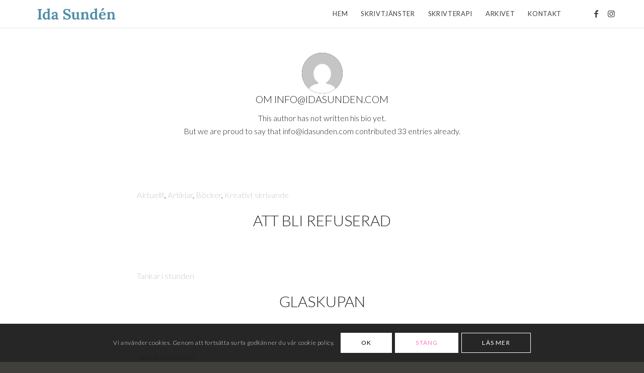

--- FILE ---
content_type: text/css
request_url: https://idasunden.com/wp-content/uploads/avia_posts_css/post-3484.css?ver=ver-1763027625
body_size: 603
content:
#top .av-special-heading.av-m8reyza0-8c1c7df7e192c9107152672884333cc6{
padding-bottom:10px;
}
body .av-special-heading.av-m8reyza0-8c1c7df7e192c9107152672884333cc6 .av-special-heading-tag .heading-char{
font-size:25px;
}
.av-special-heading.av-m8reyza0-8c1c7df7e192c9107152672884333cc6 .av-subheading{
font-size:15px;
}

#top .hr.hr-invisible.av-m8rg10r2-0461d005797ebd330418085dbff2a9db{
height:30px;
}

.avia-image-container.av-1azpcoc-5ae94702ebe6c05a9933802061664c67 img.avia_image{
box-shadow:none;
}
.avia-image-container.av-1azpcoc-5ae94702ebe6c05a9933802061664c67 .av-image-caption-overlay-center{
color:#ffffff;
}

#top .hr.hr-invisible.av-18ldhyk-633d8c020ce889221bc3add95dd908c3{
height:30px;
}

#top .hr.hr-invisible.av-15ld93w-4454a4cd16f8620aafced8a9924d7244{
height:30px;
}

#top .hr.hr-invisible.av-12sbs18-94dc01d8ea9573f7761411c0a0a028ef{
height:30px;
}

#top .hr.hr-invisible.av-3zyh1o-12f1562912eb7c751663d3bc420d2645{
height:30px;
}

#top .hr.hr-invisible.av-zzlg70-f813efe704ad4c1f036db3092fbac248{
height:30px;
}

#top .hr.hr-invisible.av-3adowc-05945980785749294ed4afc66f70f29a{
height:30px;
}

#top .hr.hr-invisible.av-x9as7w-4336fe12abf6abbf61852f9497e022aa{
height:30px;
}

#top .hr.hr-invisible.av-wugg3w-d447dd7276205aa3c6b7997e7c37a7a3{
height:30px;
}

#top .hr.hr-invisible.av-nwcxu4-9c83b4e2799a410418ba2384efa4f077{
height:30px;
}

#top .hr.hr-invisible.av-xwpl8-f6905a1af4c1553393e536a877939c7e{
height:30px;
}

#top .hr.hr-invisible.av-7vxhd8-8605b8f7765395eb667871e33d957476{
height:30px;
}

#top .hr.hr-invisible.av-5uyt6k-1b6b64925eb44b06021cb0940ad5e4af{
height:30px;
}

#top .hr.hr-invisible.av-culx8-bcecfb2db05f9e42a95098d652c9d44a{
height:30px;
}

#top .hr.hr-invisible.av-2wi2sc-d6a144aa8581b2110dc662c581d18c75{
height:30px;
}

#top .hr.hr-invisible.av-9qxv0-f911ab9efbea583dab3d03333e3cb885{
height:35px;
}

